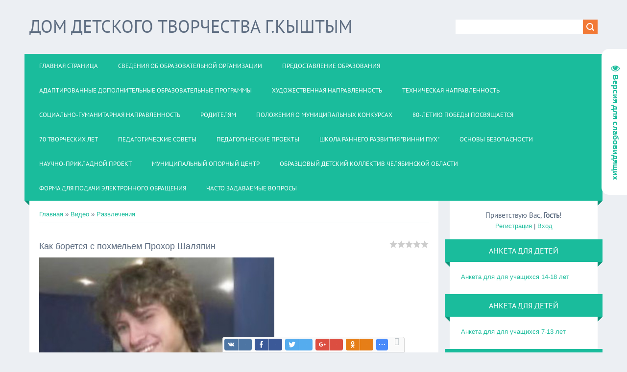

--- FILE ---
content_type: text/html; charset=UTF-8
request_url: http://ddt.kyshtym.org/video/vip/6711/razvlechenija/kak_boretsja_s_pokhmelem_prokhor_shaljapin
body_size: 18226
content:
<!DOCTYPE html>
<html>
<head>
<meta charset="utf-8">
<title>Как борется с похмельем Прохор Шаляпин - Развлечения - Видео - ДОМ ДЕТСКОГО ТВОРЧЕСТВА</title>
<meta name="viewport" content="width=device-width, initial-scale=1.0" />
<link rel="stylesheet" href="/.s/src/css/1322.css" type="text/css" media="all" />


<script type="text/javascript">
var navTitle = 'Navigation';
</script>

	<link rel="stylesheet" href="/.s/src/base.min.css" />
	<link rel="stylesheet" href="/.s/src/layer7.min.css" />

	<script src="/.s/src/jquery-1.12.4.min.js"></script>
	
	<script src="/.s/src/uwnd.min.js"></script>
	<script src="//s725.ucoz.net/cgi/uutils.fcg?a=uSD&ca=2&ug=999&isp=1&r=0.191461808955722"></script>
	<link rel="stylesheet" href="/.s/src/ulightbox/ulightbox.min.css" />
	<link rel="stylesheet" href="/.s/src/social.css" />
	<link rel="stylesheet" href="/.s/src/video.css" />
	<script src="/.s/src/ulightbox/ulightbox.min.js"></script>
	<script src="/.s/src/video_gfunc.js"></script>
	<script src="/.s/src/visually_impaired.min.js"></script>
	<script>
/* --- UCOZ-JS-DATA --- */
window.uCoz = {"module":"video","language":"ru","layerType":7,"uLightboxType":1,"ssid":"760301715172325246546","sign":{"7251":"Запрошенный контент не может быть загружен. Пожалуйста, попробуйте позже.","7287":"Перейти на страницу с фотографией.","3125":"Закрыть","7254":"Изменить размер","7252":"Предыдущий","5255":"Помощник","7253":"Начать слайд-шоу","5458":"Следующий"},"site":{"host":"ddt-kyshtym.ucoz.org","domain":"ddt.kyshtym.org","id":"fddt-kyshtym"},"country":"US"};
/* --- UCOZ-JS-CODE --- */
	var uhe    = 2;
	var lng    = 'ru';
	var has    = 0;
	var imgs   = 0;
	var bg     = 0;
	var hwidth = 0;
	var bgs    = [1, 2 ];
	var fonts  = [18];
	var eyeSVG = '<?xml version="1.0" encoding="utf-8"?><svg width="18" height="18" viewBox="0 0 1750 1750" xmlns="http://www.w3.org/2000/svg"><path fill="#1abc9c" d="M1664 960q-152-236-381-353 61 104 61 225 0 185-131.5 316.5t-316.5 131.5-316.5-131.5-131.5-316.5q0-121 61-225-229 117-381 353 133 205 333.5 326.5t434.5 121.5 434.5-121.5 333.5-326.5zm-720-384q0-20-14-34t-34-14q-125 0-214.5 89.5t-89.5 214.5q0 20 14 34t34 14 34-14 14-34q0-86 61-147t147-61q20 0 34-14t14-34zm848 384q0 34-20 69-140 230-376.5 368.5t-499.5 138.5-499.5-139-376.5-368q-20-35-20-69t20-69q140-229 376.5-368t499.5-139 499.5 139 376.5 368q20 35 20 69z"/></svg>';
	jQuery(function ($) {
		document.body.insertAdjacentHTML('afterBegin', '<a id="uhvb" class="in-body right-top " style="background-color:#ffffff; color:#1abc9c; " href="javascript:;" onclick="uvcl();" itemprop="copy">'+eyeSVG+' <b>Версия для слабовидящих</b></a>');
		uhpv(has);
	});
	

		function eRateEntry(select, id, a = 65, mod = 'video', mark = +select.value, path = '', ajax, soc) {
			if (mod == 'shop') { path = `/${ id }/edit`; ajax = 2; }
			( !!select ? confirm(select.selectedOptions[0].textContent.trim() + '?') : true )
			&& _uPostForm('', { type:'POST', url:'/' + mod + path, data:{ a, id, mark, mod, ajax, ...soc } });
		}

		function updateRateControls(id, newRate) {
			let entryItem = self['entryID' + id] || self['comEnt' + id];
			let rateWrapper = entryItem.querySelector('.u-rate-wrapper');
			if (rateWrapper && newRate) rateWrapper.innerHTML = newRate;
			if (entryItem) entryItem.querySelectorAll('.u-rate-btn').forEach(btn => btn.remove())
		}

		var usrarids = {};
		function ustarrating(id, mark, o_type = 'vi') {
			if (!usrarids[id] && mark) {
				usrarids[id] = 1;
				$('.u-star-li-' + id).hide();
				_uPostForm('', { type:'POST', url:'/video/', data:{ a:65, id, mark, o_type } });
			}
		}
 function uSocialLogin(t) {
			var params = {"ok":{"height":390,"width":710},"yandex":{"height":515,"width":870},"vkontakte":{"height":400,"width":790}};
			var ref = escape(location.protocol + '//' + ('ddt.kyshtym.org' || location.hostname) + location.pathname + ((location.hash ? ( location.search ? location.search + '&' : '?' ) + 'rnd=' + Date.now() + location.hash : ( location.search || '' ))));
			window.open('/'+t+'?ref='+ref,'conwin','width='+params[t].width+',height='+params[t].height+',status=1,resizable=1,left='+parseInt((screen.availWidth/2)-(params[t].width/2))+',top='+parseInt((screen.availHeight/2)-(params[t].height/2)-20)+'screenX='+parseInt((screen.availWidth/2)-(params[t].width/2))+',screenY='+parseInt((screen.availHeight/2)-(params[t].height/2)-20));
			return false;
		}
		function TelegramAuth(user){
			user['a'] = 9; user['m'] = 'telegram';
			_uPostForm('', {type: 'POST', url: '/index/sub', data: user});
		}
$(function() {
		$('#fCode').on('keyup', function(event) {
			try {checkSecure(); } catch(e) {}
		});
	});
	
function loginPopupForm(params = {}) { new _uWnd('LF', ' ', -250, -100, { closeonesc:1, resize:1 }, { url:'/index/40' + (params.urlParams ? '?'+params.urlParams : '') }) }
/* --- UCOZ-JS-END --- */
</script>

	<style>.UhideBlock{display:none; }</style>
	<script type="text/javascript">new Image().src = "//counter.yadro.ru/hit;noadsru?r"+escape(document.referrer)+(screen&&";s"+screen.width+"*"+screen.height+"*"+(screen.colorDepth||screen.pixelDepth))+";u"+escape(document.URL)+";"+Date.now();</script>
</head>

<body>
<div id="utbr8214" rel="s725"></div>
<!--U1AHEADER1Z--><header>

 <div class="wrapper">
 <div id="header">
 <div class="head-l">
 <div id="site-logo"><span class="site-l"><span class="site-n"><a href="http://ddt.kyshtym.org/" title="Home"><!-- <logo> -->Дом детского творчества г.Кыштым<!-- </logo> --></a></span></span></div>
 </div>
 <div class="head-r">
 <div id="sch-box"><div class="search-box">
		<div class="searchForm">
			<form onsubmit="this.sfSbm.disabled=true" method="get" style="margin:0" action="/search/">
				<div align="center" class="schQuery">
					<input type="text" name="q" maxlength="30" size="20" class="queryField" />
				</div>
				<div align="center" class="schBtn">
					<input type="submit" class="searchSbmFl" name="sfSbm" value="Найти" />
				</div>
				<input type="hidden" name="t" value="0">
			</form>
		</div></div></div>
 </div>
 <div class="clr"></div>
 <nav>
 <div id="catmenu">
 <!-- <sblock_nmenu> -->
<!-- <bc> --><div id="uNMenuDiv1" class="uMenuV"><ul class="uMenuRoot">
<li><a  href="/" ><span>Главная страница</span></a></li>
<li class="uWithSubmenu"><a  href="http://ddt-kyshtym.ucoz.org/index/svedenija_ob_obrazovatelnoj_organizacii/0-4" ><span>Сведения об образовательной организации</span></a><ul>
<li><a  href="http://ddt-kyshtym.ucoz.org/index/osnovnye_svedenija/0-9" ><span>Основные сведения</span></a></li>
<li><a  href="http://ddt-kyshtym.ucoz.org/index/struktura_i_organy_upravlenija_obrazovatelnoj_organizaciej/0-10" ><span>Структура и органы управления образовательной организацией</span></a></li>
<li><a  href="http://ddt-kyshtym.ucoz.org/index/dokumenty/0-20" ><span>Документы</span></a></li>
<li><a  href="http://ddt-kyshtym.ucoz.org/index/obrazovanie/0-18" ><span>Образование</span></a></li>
<li><a  href="http://ddt-kyshtym.ucoz.org/index/obrazovatelnye_standarty/0-24" ><span>Образовательные стандарты и требования</span></a></li>
<li><a  href="/index/rukovodstvo/0-106" ><span>Руководство</span></a></li>
<li><a  href="http://ddt-kyshtym.ucoz.org/index/rukovodstvo_pedagogicheskij_nauchno_pedagogicheskij_sostav/0-27" ><span>Педагогический состав</span></a></li>
<li><a  href="http://ddt-kyshtym.ucoz.org/index/materialno_tekhnicheskoe_obespechenie_i_osnashhennost_obrazovatelnogo_processa/0-28" ><span>Материально-техническое обеспечение и оснащенность образовательного процесса. Доступная среда</span></a></li>
<li><a  href="http://ddt-kyshtym.ucoz.org/index/platnye_obrazovatelnye_uslugi/0-30" ><span>Платные образовательные услуги</span></a></li>
<li><a  href="http://ddt-kyshtym.ucoz.org/index/finansovo_khozjajstvennaja_dejatelnost/0-31" ><span>Финансово-хозяйственная деятельность</span></a></li>
<li><a  href="http://ddt-kyshtym.ucoz.org/index/vakantnye_mesta_dlja_priema_perevoda/0-32" ><span>Вакантные места для приема (перевода) обучающихся</span></a></li>
<li><a  href="http://ddt-kyshtym.ucoz.org/index/stipendii_i_inye_vidy_materialnoj_podderzhki/0-29" ><span>Стипендии и меры поддержки обучающихся</span></a></li>
<li><a  href="/index/mezhdunarodnoe_sotrudnichestvo/0-87" ><span>Международное сотрудничество</span></a></li>
<li><a  href="/index/organizacija_pitanija_v_obrazovatelnoj_organizacii/0-97" ><span>Организация питания в образовательной организации</span></a></li></ul></li>
<li><a  href="http://ddt-kyshtym.ucoz.org/index/predostavlenie_informacii/0-33" ><span>Предоставление образования</span></a></li>
<li><a  href="/index/adaptirovannye_dopolnitelnye_obrazovatelnye_programmy/0-81" ><span>Адаптированные дополнительные образовательные программы</span></a></li>
<li class="uWithSubmenu"><a  href="http://ddt-kyshtym.ucoz.org/index/khudozhestvenno_ehsteticheskoe_napravlenie_dejatelnosti/0-37" ><span>Художественная направленность</span></a><ul>
<li><a  href="http://ddt-kyshtym.ucoz.org/index/kollektiv_khudozhestvennogo_slova_quot_okno_quot/0-34" ><span>Коллектив художественного слова "Окно"</span></a></li>
<li><a  href="http://ddt-kyshtym.ucoz.org/index/teatralnyj_kollektiv_quot_vdokhnovenie_quot/0-40" ><span>Театральный коллектив "Вдохновение"</span></a></li>
<li><a  href="/index/kollektiv_teatralnoj_i_ehstradnoj_dejatelnosti_vitamin/0-98" ><span>Коллектив театральной и эстрадной деятельности «Витамин»</span></a></li>
<li><a  href="http://ddt-kyshtym.ucoz.org/index/vokalnyj_kollektiv_quot_sozvezdie_quot/0-41" ><span>Вокальный коллектив "Созвездие"</span></a></li>
<li><a  href="http://ddt-kyshtym.ucoz.org/index/dizajn_tekstilnoj_igrushki/0-43" ><span>Дизайн текстильной игрушки</span></a></li>
<li><a  href="http://ddt-kyshtym.ucoz.org/index/volshebnyj_mir_uzorov/0-46" ><span>Волшебный мир узоров</span></a></li>
<li><a  href="/index/detskoe_tvorcheskoe_obedinenie_quot_vatnykh_del_mastera_quot/0-100" ><span>Детское творческое объединение "Ватных дел мастера"</span></a></li>
<li><a  href="http://ddt-kyshtym.ucoz.org/index/vokalnyj_kollektiv_quot_serebrjannyj_kolokolchik_quot/0-49" ><span>Вокальный коллектив "Серебряный колокольчик"</span></a></li>
<li><a  href="http://ddt-kyshtym.ucoz.org/index/kollektiv_narodnoj_pesni_quot_rosinka_quot/0-53" ><span>Коллектив народной песни "Росинка"</span></a></li>
<li><a  href="http://ddt-kyshtym.ucoz.org/index/kollektiv_vostochnogo_tanca_quot_navehra_quot/0-54" ><span>Коллектив восточного танца "Сияние"</span></a></li>
<li><a  href="/index/ja_khudozhnik/0-103" ><span>Я - художник</span></a></li></ul></li>
<li class="uWithSubmenu"><a  href="http://ddt-kyshtym.ucoz.org/index/tekhnicheskoe_napravlenie_dejatelnosti/0-38" ><span>Техническая направленность</span></a><ul>
<li><a  href="http://ddt-kyshtym.ucoz.org/index/obedinenie_quot_kompjuterija_quot/0-55" ><span>Объединение "КомпьютериЯ"</span></a></li>
<li><a  href="http://ddt-kyshtym.ucoz.org/index/kollektiv_legokostruirovanija_quot_planeta_kreator_quot/0-80" ><span>Коллектив  легокоструирования "Планета Креатор"</span></a></li>
<li><a  href="http://ddt-kyshtym.ucoz.org/index/konstruirovanie_i_modelirovanie_odezhdy/0-35" ><span>Конструирование и моделирование одежды</span></a></li></ul></li>
<li class="uWithSubmenu"><a  href="http://ddt-kyshtym.ucoz.org/index/socialno_pedagogicheskoe_napravlenie/0-56" ><span>Социально-гуманитарная направленность</span></a><ul>
<li><a  href="http://ddt-kyshtym.ucoz.org/index/volshebnyj_pesok/0-60" ><span>Волшебный песок</span></a></li>
<li><a  href="http://ddt-kyshtym.ucoz.org/index/tin_gazeta/0-62" ><span>ТиН-газета</span></a></li>
<li><a  href="/index/uluchshenie_navykov_chtenija/0-101" ><span>Улучшение навыков чтения</span></a></li>
<li><a  href="/index/uchus_s_udovolstviem/0-102" ><span>Учусь с удовольствием</span></a></li></ul></li>
<li><a  href="http://ddt-kyshtym.ucoz.org/index/roditeljam/0-63" ><span>Родителям</span></a></li>
<li><a  href="http://ddt-kyshtym.ucoz.org/index/polozhenija_o_konkursakh/0-65" ><span>Положения о муниципальных конкурсах</span></a></li>
<li class="uWithSubmenu"><a  href="http://ddt-kyshtym.ucoz.org/index/70_letiju_pobedy_posvjashhaetsja/0-66" ><span>80-летию Победы посвящается</span></a><ul>
<li><a  href="/index/v_oznamenovanie_80_letija_pobedy/0-108" ><span>В ознаменование 80-летия Победы</span></a></li>
<li><a  href="/index/khronologija_velikoj_otechestvennoj_vojny/0-109" ><span>Хронология Великой Отечественной войны</span></a></li>
<li><a  href="/index/malenkie_geroi_bolshoj_vojny/0-110" ><span>Маленькие герои большой войны</span></a></li>
<li><a  href="/index/marshaly_pobedy/0-112" ><span>Маршалы Победы</span></a></li>
<li><a  href="http://ddt-kyshtym.ucoz.org/index/ikh_pobeda_tvoja_svoboda/0-71" ><span>Их Победа - Твоя свобода</span></a></li></ul></li>
<li><a  href="http://ddt-kyshtym.ucoz.org/index/70_tvorcheskikh_let/0-73" ><span>70 творческих лет</span></a></li>
<li><a  href="http://ddt-kyshtym.ucoz.org/index/pedagogicheskie_sovety/0-77" ><span>Педагогические советы</span></a></li>
<li><a  href="/index/pedagogicheskie_proekty/0-82" ><span>Педагогические проекты</span></a></li>
<li><a  href="/index/shkola_rannego_razvitija_vinni_pukh/0-83" ><span>Школа раннего развития "Винни Пух"</span></a></li>
<li><a  href="/index/osnovy_bezopasnosti/0-84" ><span>Основы безопасности</span></a></li>
<li><a  href="/index/nauchno_prikladnoj_proekt/0-88" ><span>Научно-прикладной проект</span></a></li>
<li class="uWithSubmenu"><a  href="/index/municipalnyj_opornyj_centr/0-89" ><span>Муниципальный опорный центр</span></a><ul>
<li class="uWithSubmenu"><a  href="/index/o_centre/0-90" ><span>О центре</span></a><ul>
<li><a  href="/index/novosti/0-94" ><span>Новости</span></a></li>
<li><a  href="/index/normativnaja_baza/0-95" ><span>Нормативная база</span></a></li>
<li><a  href="/index/dejatelnost/0-115" ><span>Деятельность</span></a></li>
<li><a  href="/index/kontakty/0-96" ><span>Контакты</span></a></li></ul></li>
<li class="uWithSubmenu"><a  href="/index/roditeljam/0-91" ><span>Родителям</span></a><ul>
<li><a  href="/index/sertifikat/0-113" ><span>Сертификат</span></a></li>
<li><a  href="/index/zapis_na_dop/0-114" ><span>Запись на ДОП</span></a></li></ul></li>
<li><a  href="/index/pedagogam/0-92" ><span>Педагогам</span></a></li>
<li><a  href="/index/navigator/0-93" ><span>Навигатор</span></a></li></ul></li>
<li><a  href="/index/obrazcovyj_detskij_kollektiv_cheljabinskoj_oblasti/0-107" ><span>Образцовый детский коллектив Челябинской области</span></a></li>
<li><a  href="/index/0-3" ><span>Форма для подачи электронного обращения</span></a></li>
<li><a  href="/index/chasto_zadavaemye_voprosy/0-111" ><span>Часто задаваемые вопросы</span></a></li></ul></div><!-- </bc> -->
<!-- </sblock_nmenu> -->
 <div class="clr"></div> 
 </div>
 </nav>
 <div class="clr"></div>
 </div>
 </div>
</header><!--/U1AHEADER1Z-->
<div class="wrapper">
  <!-- <global_promo> -->
  
  <!-- </global_promo> -->
  <div id="casing">
  
  <!-- <middle> -->
      <div id="content" >
	           <section><!-- <body> -->
<script>
//['original_img_url','org_width','org_height','resized_img_url','res_width','res_height']
var allEntImgs6711=[['//s725.ucoz.net/video/67/25161541.jpg','639','360','//s725.ucoz.net/video/67/25161541.jpg','200','112']];
</script>

	<script>
		function _bldCont(indx) {
			var bck=indx-1;var nxt=indx+1;
			if (bck<0){bck = allEntImgs6711.length-1;}
			if (nxt>=allEntImgs6711.length){nxt=0;}
			var imgs='';
			for (var i=0;i<allEntImgs6711.length;i++) {
				var img=i+1;
				if (allEntImgs6711[i][0].length<1){continue;}
				if (i == indx) {
					imgs += '<b class="pgSwchA">'+img+'</b> ';
				} else {
					imgs += '<a class="pgSwch" href="javascript:;" rel="nofollow" onclick="_bldCont('+i+');return false;">'+img+'</a> ';
				}
			}
			if (allEntImgs6711.length>1){imgs = '<a class="pgSwch" href="javascript:;" rel="nofollow" onclick="_bldCont('+bck+');return false;">&laquo; Back</a> '+imgs+'<a class="pgSwch" href="javascript:;" rel="nofollow" onclick="_bldCont('+nxt+');return false;">Next &raquo;</a> ';}
			var hght = parseInt(allEntImgs6711[indx][2]);
			_picsCont = '<div id="_prCont" style="position:relative;width:' + allEntImgs6711[indx][1] + 'px;height:' + hght.toString() + 'px;"><img alt="" border="0" width="' + allEntImgs6711[indx][1] + '" height="' + allEntImgs6711[indx][2] + '" src="' + allEntImgs6711[indx][0] + '"/><div align="center" style="padding:8px 0 5px 0;">'+imgs+'</div></div>';
			new _uWnd('wnd_prv',"Скриншоты",10,10,{popup:1,waitimages:300000,autosizewidth:1,hideonresize:1,autosize:1,fadetype:1,align:'center',min:0,max:0,resize:1},_picsCont);
		}
	</script>
<table border="0" cellpadding="0" cellspacing="0" width="100%">
<tr>
<td width="80%">
<a href="http://ddt.kyshtym.org/"><!--<s5176>-->Главная<!--</s>--></a> &raquo; <a href="/video/"><!--<s5486>-->Видео<!--</s>--></a>&nbsp;&raquo;&nbsp;<a href="/video/vic/razvlechenija">Развлечения</a></td>
<td align="right" style="white-space: nowrap;"></td>
</tr>
</table>
<hr />

<div class="v-entry-page">
<div class="vep-rating"><style>
		.u-star-ratingrateItem6711 {list-style:none;margin:0px;padding:0px;width:80px;height:16px;position:relative;background: url("/.s/t/1322/rating.png") top left repeat-x;}
		.u-star-ratingrateItem6711 li{padding:0px;margin:0px;float:left;}
		.u-star-ratingrateItem6711 li a{display:block;width:16px;height:16px;line-height:16px;text-decoration:none;text-indent:-9000px;z-index:20;position:absolute;padding: 0px;overflow:hidden;}
		.u-star-ratingrateItem6711 li a:hover{background: url("/.s/t/1322/rating.png") left center;z-index:2;left:0px;border:none;}
		.u-star-ratingrateItem6711 a.u-one-star{left:0px;}
		.u-star-ratingrateItem6711 a.u-one-star:hover{width:16px;}
		.u-star-ratingrateItem6711 a.u-two-stars{left:16px;}
		.u-star-ratingrateItem6711 a.u-two-stars:hover{width:32px;}
		.u-star-ratingrateItem6711 a.u-three-stars{left:32px;}
		.u-star-ratingrateItem6711 a.u-three-stars:hover{width:48px;}
		.u-star-ratingrateItem6711 a.u-four-stars{left:48px;}
		.u-star-ratingrateItem6711 a.u-four-stars:hover{width:64px;}
		.u-star-ratingrateItem6711 a.u-five-stars{left:64px;}
		.u-star-ratingrateItem6711 a.u-five-stars:hover{width:80px;}
		.u-star-ratingrateItem6711 li.u-current-rating{top:0 !important; left:0 !important;margin:0 !important;padding:0 !important;outline:none;background: url("/.s/t/1322/rating.png") left bottom;position: absolute;height:16px !important;line-height:16px !important;display:block;text-indent:-9000px;z-index:1;}
		</style>
	<ul id="uStarRating6711" class="u-star-ratingrateItem6711" title="">
	<li class="u-current-rating" id="uCurStarRating6711" style="width:0%;"></li></ul></div>
<h1 class="vep-title">Как борется с похмельем Прохор Шаляпин</h1>
<div class="vep-video-block">
<script>var vicode = '<iframe title=\"uCoz Video video player\" width=\"640\" height=\"360\" src=\"//pub.tvigle.ru/frame/p.htm?prt=810c5bb6f45d7e497f192f6b53fe5151&id=7239&srv=pub.tvigle.ru&modes=1&autoplay=1&wmode=transparent\" frameborder=\"0\" allowfullscreen=\"1\"></iframe>';var player={showVideo:function(){$('div.vep-video-block').html(vicode);}}</script>
<a href="javascript:void(0)" onclick="player.showVideo()" class="vep-playvideo">
<img src="//s725.ucoz.net/video/67/25161541.jpg" alt="" width="480" />
<span class="vep-playbutton"></span>
<span class="vep-length">00:00:17</span>
</a>
<div id="videocontent" class="vep-videocontent" style="display:none;"></div>
</div>
<div class="vep-details">
<span class="vep-views"><!--<s5389>-->Просмотры<!--</s>-->: 0</span>

<span class="vep-channel"><a href="/video/chp/126/razvlechenija">«С Новым годом» от звезды</a>&nbsp;</span>
</div>
<div class="vep-separator"></div>
<div class="vep-descr-block">
<span class="vep-descr"><!--<s6425>-->Описание материала<!--</s>-->:</span>
<p>Прохор Шаляпин предлагает лечить похмелье дедовским способом.</p>
</div>
<div class="vep-separator"></div>

<div class="vep-screenshots">
<script type="text/javascript">
if (typeof(allEntImgs6711)!='undefined'){
var ar=Math.floor(Math.random()*allEntImgs6711.length);
document.write('<img alt="" title="Изображения" src="'+allEntImgs6711[ar][3]+'" width="'+allEntImgs6711[ar][4]+'" border="0" onclick="_bldCont1(6711,ar);" style="cursor:pointer;">');
}
</script>
</div>



<div class="vep-lang"><!--<s3857>-->Язык<!--</s>-->: Русский</div>
<div class="vep-duration"><!--<s6430>-->Длительность материала<!--</s>-->: 00:00:17</div>



 





<div class="vep-comments">

<div class="vep-separator"></div>

<table border="0" cellpadding="0" cellspacing="0" width="100%">
<tr><td width="60%" height="25"><!--<s5183>-->Всего комментариев<!--</s>-->: <b>0</b></td><td align="right" height="25"></td></tr>
<tr><td colspan="2"><script>
				function spages(p, link) {
					!!link && location.assign(atob(link));
				}
			</script>
			<div id="comments"></div>
			<div id="newEntryT"></div>
			<div id="allEntries"></div>
			<div id="newEntryB"></div><script>
			
		Object.assign(uCoz.spam ??= {}, {
			config : {
				scopeID  : 0,
				idPrefix : 'comEnt',
			},
			sign : {
				spam            : 'Спам',
				notSpam         : 'Не спам',
				hidden          : 'Спам-сообщение скрыто.',
				shown           : 'Спам-сообщение показано.',
				show            : 'Показать',
				hide            : 'Скрыть',
				admSpam         : 'Разрешить жалобы',
				admSpamTitle    : 'Разрешить пользователям сайта помечать это сообщение как спам',
				admNotSpam      : 'Это не спам',
				admNotSpamTitle : 'Пометить как не-спам, запретить пользователям жаловаться на это сообщение',
			},
		})
		
		uCoz.spam.moderPanelNotSpamClick = function(elem) {
			var waitImg = $('<img align="absmiddle" src="/.s/img/fr/EmnAjax.gif">');
			var elem = $(elem);
			elem.find('img').hide();
			elem.append(waitImg);
			var messageID = elem.attr('data-message-id');
			var notSpam   = elem.attr('data-not-spam') ? 0 : 1; // invert - 'data-not-spam' should contain CURRENT 'notspam' status!

			$.post('/index/', {
				a          : 101,
				scope_id   : uCoz.spam.config.scopeID,
				message_id : messageID,
				not_spam   : notSpam
			}).then(function(response) {
				waitImg.remove();
				elem.find('img').show();
				if (response.error) {
					alert(response.error);
					return;
				}
				if (response.status == 'admin_message_not_spam') {
					elem.attr('data-not-spam', true).find('img').attr('src', '/.s/img/spamfilter/notspam-active.gif');
					$('#del-as-spam-' + messageID).hide();
				} else {
					elem.removeAttr('data-not-spam').find('img').attr('src', '/.s/img/spamfilter/notspam.gif');
					$('#del-as-spam-' + messageID).show();
				}
				//console.log(response);
			});

			return false;
		};

		uCoz.spam.report = function(scopeID, messageID, notSpam, callback, context) {
			return $.post('/index/', {
				a: 101,
				scope_id   : scopeID,
				message_id : messageID,
				not_spam   : notSpam
			}).then(function(response) {
				if (callback) {
					callback.call(context || window, response, context);
				} else {
					window.console && console.log && console.log('uCoz.spam.report: message #' + messageID, response);
				}
			});
		};

		uCoz.spam.reportDOM = function(event) {
			if (event.preventDefault ) event.preventDefault();
			var elem      = $(this);
			if (elem.hasClass('spam-report-working') ) return false;
			var scopeID   = uCoz.spam.config.scopeID;
			var messageID = elem.attr('data-message-id');
			var notSpam   = elem.attr('data-not-spam');
			var target    = elem.parents('.report-spam-target').eq(0);
			var height    = target.outerHeight(true);
			var margin    = target.css('margin-left');
			elem.html('<img src="/.s/img/wd/1/ajaxs.gif">').addClass('report-spam-working');

			uCoz.spam.report(scopeID, messageID, notSpam, function(response, context) {
				context.elem.text('').removeClass('report-spam-working');
				window.console && console.log && console.log(response); // DEBUG
				response.warning && window.console && console.warn && console.warn( 'uCoz.spam.report: warning: ' + response.warning, response );
				if (response.warning && !response.status) {
					// non-critical warnings, may occur if user reloads cached page:
					if (response.warning == 'already_reported' ) response.status = 'message_spam';
					if (response.warning == 'not_reported'     ) response.status = 'message_not_spam';
				}
				if (response.error) {
					context.target.html('<div style="height: ' + context.height + 'px; line-height: ' + context.height + 'px; color: red; font-weight: bold; text-align: center;">' + response.error + '</div>');
				} else if (response.status) {
					if (response.status == 'message_spam') {
						context.elem.text(uCoz.spam.sign.notSpam).attr('data-not-spam', '1');
						var toggle = $('#report-spam-toggle-wrapper-' + response.message_id);
						if (toggle.length) {
							toggle.find('.report-spam-toggle-text').text(uCoz.spam.sign.hidden);
							toggle.find('.report-spam-toggle-button').text(uCoz.spam.sign.show);
						} else {
							toggle = $('<div id="report-spam-toggle-wrapper-' + response.message_id + '" class="report-spam-toggle-wrapper" style="' + (context.margin ? 'margin-left: ' + context.margin : '') + '"><span class="report-spam-toggle-text">' + uCoz.spam.sign.hidden + '</span> <a class="report-spam-toggle-button" data-target="#' + uCoz.spam.config.idPrefix + response.message_id + '" href="javascript:;">' + uCoz.spam.sign.show + '</a></div>').hide().insertBefore(context.target);
							uCoz.spam.handleDOM(toggle);
						}
						context.target.addClass('report-spam-hidden').fadeOut('fast', function() {
							toggle.fadeIn('fast');
						});
					} else if (response.status == 'message_not_spam') {
						context.elem.text(uCoz.spam.sign.spam).attr('data-not-spam', '0');
						$('#report-spam-toggle-wrapper-' + response.message_id).fadeOut('fast');
						$('#' + uCoz.spam.config.idPrefix + response.message_id).removeClass('report-spam-hidden').show();
					} else if (response.status == 'admin_message_not_spam') {
						elem.text(uCoz.spam.sign.admSpam).attr('title', uCoz.spam.sign.admSpamTitle).attr('data-not-spam', '0');
					} else if (response.status == 'admin_message_spam') {
						elem.text(uCoz.spam.sign.admNotSpam).attr('title', uCoz.spam.sign.admNotSpamTitle).attr('data-not-spam', '1');
					} else {
						alert('uCoz.spam.report: unknown status: ' + response.status);
					}
				} else {
					context.target.remove(); // no status returned by the server - remove message (from DOM).
				}
			}, { elem: elem, target: target, height: height, margin: margin });

			return false;
		};

		uCoz.spam.handleDOM = function(within) {
			within = $(within || 'body');
			within.find('.report-spam-wrap').each(function() {
				var elem = $(this);
				elem.parent().prepend(elem);
			});
			within.find('.report-spam-toggle-button').not('.report-spam-handled').click(function(event) {
				if (event.preventDefault ) event.preventDefault();
				var elem    = $(this);
				var wrapper = elem.parents('.report-spam-toggle-wrapper');
				var text    = wrapper.find('.report-spam-toggle-text');
				var target  = elem.attr('data-target');
				target      = $(target);
				target.slideToggle('fast', function() {
					if (target.is(':visible')) {
						wrapper.addClass('report-spam-toggle-shown');
						text.text(uCoz.spam.sign.shown);
						elem.text(uCoz.spam.sign.hide);
					} else {
						wrapper.removeClass('report-spam-toggle-shown');
						text.text(uCoz.spam.sign.hidden);
						elem.text(uCoz.spam.sign.show);
					}
				});
				return false;
			}).addClass('report-spam-handled');
			within.find('.report-spam-remove').not('.report-spam-handled').click(function(event) {
				if (event.preventDefault ) event.preventDefault();
				var messageID = $(this).attr('data-message-id');
				del_item(messageID, 1);
				return false;
			}).addClass('report-spam-handled');
			within.find('.report-spam-btn').not('.report-spam-handled').click(uCoz.spam.reportDOM).addClass('report-spam-handled');
			window.console && console.log && console.log('uCoz.spam.handleDOM: done.');
			try { if (uCoz.manageCommentControls) { uCoz.manageCommentControls() } } catch(e) { window.console && console.log && console.log('manageCommentControls: fail.'); }

			return this;
		};
	
			uCoz.spam.handleDOM();
		</script></td></tr>
<tr><td colspan="2" align="center"></td></tr>
<tr><td colspan="2" height="10"></td></tr>
</table>


<div id="postFormContent" class="">
		<form method="post" name="addform" id="acform" action="/index/" onsubmit="return addcom(this)" class="video-com-add" data-submitter="addcom"><script>
		function _dS(a){var b=a.split(''),c=b.pop();return b.map(function(d){var e=d.charCodeAt(0)-c;return String.fromCharCode(32>e?127-(32-e):e)}).join('')}
		var _y8M = _dS('Dqvx}|(|"xmE*pqllmv*(viumE*{w{*(~it}mE*9:?9::>?;=*(7F8');
		function addcom( form, data = {} ) {
			if (document.getElementById('addcBut')) {
				document.getElementById('addcBut').disabled = true;
			} else {
				try { document.addform.submit.disabled = true; } catch(e) {}
			}

			if (document.getElementById('eMessage')) {
				document.getElementById('eMessage').innerHTML = '<span style="color:#999"><img src="/.s/img/ma/m/i2.gif" border="0" align="absmiddle" width="13" height="13"> Идёт передача данных...</span>';
			}

			_uPostForm(form, { type:'POST', url:'/index/', data })
			return false
		}
document.write(_y8M);</script>

<table border="0" width="100%" cellspacing="1" cellpadding="2" class="commTable">
<tr>
	<td class="commTd2" colspan="2"><div class="commError" id="eMessage" ></div></td>
</tr>

<tr>
	<td width="15%" class="commTd1" nowrap>Имя *:</td>
	<td class="commTd2"><input class="commFl" type="text" name="name" value="" size="30" maxlength="60"></td>
</tr>
<tr>
	<td class="commTd1">Email *:</td>
	<td class="commTd2"><input class="commFl" type="text" name="email" value="" size="30" maxlength="60"></td>
</tr>

<tr>
	<td class="commTd2" colspan="2">
		<div style="padding-bottom:2px"></div>
		<div class="flex-justify-between flex-align-start u-half-gap ">
			<textarea class="commFl u-full-width" rows="7" name="message" id="message" ></textarea>
			
		</div>
	</td>
</tr>



<tr>
	<td class="commTd1" nowrap>Код *:</td>
	<td class="commTd2"><!-- <old_captcha_block_html> -->
		<label class="captcha-block" for="fCode">
			<input id="fCode" class="captcha-answer uf-text uf-captcha" name="code" type="text" placeholder="Ответ" maxlength="6" >
			<!-- <captcha_renew_html> -->
			<img class="captcha-renew video-com-add" src="/.s/img/ma/refresh.gif" title="Обновить код безопасности">
			<!-- </captcha_renew_html> -->
			<input type="hidden" name="seckey" value="99884128154903866" >
			<img class="captcha-question video-com-add" src="/secure/?k=99884128154903866&m=addcom19006862&tm=1768846905" title="Обновить код безопасности" >
			<!-- <captcha_script_html> -->
			<script type="text/javascript">
				function initClick() {
					$(' .captcha-question.video-com-add,  .captcha-renew.video-com-add').on('click', function(event) {
						var PARENT = $(this).parent().parent();
						$('img[src^="/secure/"]', PARENT).prop('src', '/secure/?k=99884128154903866&m=addcom19006862&tm=' + Date.now());
						$('input[name=code]', PARENT).val('').focus();
					});
				}

				if (window.jQuery) {
					$(initClick);
				} else {
					// В новой ПУ jQuery находится в бандле, который подгружается в конце body
					// и недоступен в данный момент
					document.addEventListener('DOMContentLoaded', initClick);
				}
			</script>
			<!-- </captcha_script_html> -->
		</label>
		<!-- </old_captcha_block_html> -->
	</td>
</tr>

<tr>
	<td class="commTd2" colspan="2" align="center"><input type="submit" class="commSbmFl" id="addcBut" name="submit" value="Добавить комментарий"></td>
</tr>
</table><input type="hidden" name="vi_commID" value="video" />
					<input type="hidden" name="catPath" value="vip/6711/razvlechenija/kak_boretsja_s_pokhmelem_prokhor_shaljapin" /><input type="hidden" name="ssid" value="760301715172325246546" />
				<input type="hidden" name="a"  value="36" />
				<input type="hidden" name="m"  value="10" />
				<input type="hidden" name="id" value="6711" />
				
				<input type="hidden" name="soc_type" id="csoc_type" />
				<input type="hidden" name="data" id="cdata" />
			</form>
		</div>


</div>
</div>
<!-- </body> --></section>
	  </div>

    
      <aside>
     <div id="sidebar">
     <div class="sidebox marked">
                    <div class="inner">
                     <div class="user-box">
                      
                      <div class="user-ttl"><!--<s5212>-->Приветствую Вас<!--</s>-->, <b>Гость</b>!</div>
                      <div class="user-btns"><a title="Регистрация" href="/register"><!--<s3089>-->Регистрация<!--</s>--></a> | <a title="Вход" href="javascript:;" rel="nofollow" onclick="loginPopupForm(); return false;"><!--<s3087>-->Вход<!--</s>--></a></div>
                     </div>
                    </div>
                    <div class="clr"></div>
                    </div>
     	<!--U1CLEFTER1Z-->
<!-- <block3229> -->

<div class="sidebox"><div class="sidetitle"><span><!-- <bt> -->Анкета для детей<!-- </bt> --></span></div>
<div class="inner">
<!-- <bc> --><table border="0" cellpadding="2" cellspacing="1" width="100%" class="infTable"><tbody><tr><td width="50%" style="font:7pt"><a href="https://docs.google.com/forms/d/e/1FAIpQLSfah9zllDdSv_grFLmwodDk9S7JE3uA-M35_e-zkIw89ufDgA/viewform">Анкета для для учащихся 14-18 лет</a></td></tr><tr><td class="infTitle" colspan="2"><a href="http://ddt.kyshtym.org/news/2026-01-19-1128"></a> </td></tr></tbody></table><!-- </bc> --> 
</div>
<div class="clr"></div>
</div>

<!-- </block3229> -->

<!-- <block6854> -->

<div class="sidebox"><div class="sidetitle"><span><!-- <bt> -->Анкета для детей<!-- </bt> --></span></div>
<div class="inner">
<!-- <bc> --><table border="0" cellpadding="2" cellspacing="1" width="100%" class="infTable"><tbody><tr><td width="50%" style="font:7pt"><a href="https://docs.google.com/forms/d/e/1FAIpQLSeDG8KxWwTUAreP5yF2aXRTsfOyZVPsEP9t4AUzVwU6q7Ui8g/viewform?usp=dialog">Анкета для для учащихся 7-13 лет</a></td></tr><tr><td class="infTitle" colspan="2"><a href="http://ddt.kyshtym.org/news/2026-01-19-1128"></a> </td></tr></tbody></table><!-- </bc> --> 
</div>
<div class="clr"></div>
</div>

<!-- </block6854> -->

<!-- <block6604> -->

<div class="sidebox"><div class="sidetitle"><span><!-- <bt> -->Анкета родителям<!-- </bt> --></span></div>
<div class="inner">
<!-- <bc> --><table border="0" cellpadding="2" cellspacing="1" width="100%" class="infTable"><tbody><tr><td width="50%" style="font:7pt"><a href="https://docs.google.com/forms/d/e/1FAIpQLSdqNph4THWhF2RSwcvWADMZPuBECCPzLVp1D9wu5urdGVBJNA/viewform?usp=preview">Анкета для родителей</a></td></tr><tr><td class="infTitle" colspan="2"><a href="http://ddt.kyshtym.org/news/2026-01-19-1128"></a> </td></tr></tbody></table><!-- </bc> --> 
</div>
<div class="clr"></div>
</div>

<!-- </block6604> -->

<!-- <block8> -->

<div class="sidebox"><div class="sidetitle"><span><!-- <bt> --><!--<s5207>-->Наш опрос<!--</s>--><!-- </bt> --></span></div>
<div class="inner">
<!-- <bc> --><script>function pollnow577(){document.getElementById('PlBtn577').disabled=true;_uPostForm('pollform577',{url:'/poll/',type:'POST'});}function polll577(id,i){_uPostForm('',{url:'/poll/'+id+'-1-'+i+'-577',type:'GET'});}</script><div id="pollBlock577"><form id="pollform577" onsubmit="pollnow577();return false;"><div class="pollBlock" style="font-family:Tahoma,Arial;">
<div class="pollQue" style="font-size:12pt;padding-top:2px;text-align:left;"><b>Что вам нравится в ДДТ больше всего?</b></div>
<div class="pollAns" style="font-size:12pt;text-align:left;"><div class="answer"><input id="a5771" type="radio" name="answer" value="1" style="vertical-align:middle;" /> <label style="vertical-align:middle;display:inline;" for="a5771">Педагоги, которые с нами занимаются</label></div>
<div class="answer"><input id="a5772" type="radio" name="answer" value="2" style="vertical-align:middle;" /> <label style="vertical-align:middle;display:inline;" for="a5772">Интересные занятия и программы</label></div>
<div class="answer"><input id="a5773" type="radio" name="answer" value="3" style="vertical-align:middle;" /> <label style="vertical-align:middle;display:inline;" for="a5773">Новые знания и умения ребенка</label></div>
<div class="answer"><input id="a5774" type="radio" name="answer" value="4" style="vertical-align:middle;" /> <label style="vertical-align:middle;display:inline;" for="a5774">Личностный рост ребенка</label></div>
<div class="answer"><input id="a5775" type="radio" name="answer" value="5" style="vertical-align:middle;" /> <label style="vertical-align:middle;display:inline;" for="a5775">Яркие мероприятия в ДДТ</label></div>
<div class="answer"><input id="a5776" type="radio" name="answer" value="6" style="vertical-align:middle;" /> <label style="vertical-align:middle;display:inline;" for="a5776">Атмосфера</label></div>

					<div id="pollSbm577" class="pollButton"><input class="pollBut" id="PlBtn577" type="submit" value="Ответить" /></div>
					<input type="hidden" name="ssid" value="760301715172325246546" />
					<input type="hidden" name="id"   value="3" />
					<input type="hidden" name="a"    value="1" />
					<input type="hidden" name="ajax" value="577" /></div>
<div class="pollLnk" style="padding-top:4px;text-align:center;">[ <a style="font-size:12pt;" href="javascript:;" rel="nofollow" onclick="new _uWnd('PollR','Результаты опроса',660,200,{closeonesc:1,maxh:400},{url:'/poll/3'});return false;">Результаты</a> &middot; <a style="font-size:7pt;" href="javascript:;" rel="nofollow" onclick="new _uWnd('PollA','Архив опросов',660,250,{closeonesc:1,maxh:400,max:1,min:1},{url:'/poll/0-2'});return false;">Архив опросов</a> ]</div>
<div class="pollTot" style="padding-top:4px;font-size:7pt;text-align:center;">Всего ответов: <b>86</b></div>
</div></form></div><!-- </bc> --> 
</div>
<div class="clr"></div>
</div>

<!-- </block8> -->

<!-- <block8657> -->

<div class="sidebox"><div class="sidetitle"><span><!-- <bt> -->Платформа обратной<!-- </bt> --></span></div>
<div class="inner">
<!-- <bc> --><script src='https://pos.gosuslugi.ru/bin/script.min.js'></script> <style> #js-show-iframe-wrapper{position:relative;display:flex;align-items:center;justify-content:center;width:100%;min-width:293px;max-width:100%;background:linear-gradient(138.4deg,#38bafe 26.49%,#2d73bc 79.45%);color:#fff;cursor:pointer}#js-show-iframe-wrapper .pos-banner-fluid *{box-sizing:border-box}#js-show-iframe-wrapper .pos-banner-fluid .pos-banner-btn_2{display:block;width:240px;min-height:56px;font-size:18px;line-height:24px;cursor:pointer;background:#0d4cd3;color:#fff;border:none;border-radius:8px;outline:0}#js-show-iframe-wrapper .pos-banner-fluid .pos-banner-btn_2:hover{background:#1d5deb}#js-show-iframe-wrapper .pos-banner-fluid .pos-banner-btn_2:focus{background:#2a63ad}#js-show-iframe-wrapper .pos-banner-fluid .pos-banner-btn_2:active{background:#2a63ad}@-webkit-keyframes fadeInFromNone{0%{display:none;opacity:0}1%{display:block;opacity:0}100%{display:block;opacity:1}}@keyframes fadeInFromNone{0%{display:none;opacity:0}1%{display:block;opacity:0}100%{display:block;opacity:1}}@font-face{font-family:LatoWebLight;src:url(https://pos.gosuslugi.ru/bin/fonts/Lato/fonts/Lato-Light.woff2) format("woff2"),url(https://pos.gosuslugi.ru/bin/fonts/Lato/fonts/Lato-Light.woff) format("woff"),url(https://pos.gosuslugi.ru/bin/fonts/Lato/fonts/Lato-Light.ttf) format("truetype");font-style:normal;font-weight:400}@font-face{font-family:LatoWeb;src:url(https://pos.gosuslugi.ru/bin/fonts/Lato/fonts/Lato-Regular.woff2) format("woff2"),url(https://pos.gosuslugi.ru/bin/fonts/Lato/fonts/Lato-Regular.woff) format("woff"),url(https://pos.gosuslugi.ru/bin/fonts/Lato/fonts/Lato-Regular.ttf) format("truetype");font-style:normal;font-weight:400}@font-face{font-family:LatoWebBold;src:url(https://pos.gosuslugi.ru/bin/fonts/Lato/fonts/Lato-Bold.woff2) format("woff2"),url(https://pos.gosuslugi.ru/bin/fonts/Lato/fonts/Lato-Bold.woff) format("woff"),url(https://pos.gosuslugi.ru/bin/fonts/Lato/fonts/Lato-Bold.ttf) format("truetype");font-style:normal;font-weight:400}@font-face{font-family:RobotoWebLight;src:url(https://pos.gosuslugi.ru/bin/fonts/Roboto/Roboto-Light.woff2) format("woff2"),url(https://pos.gosuslugi.ru/bin/fonts/Roboto/Roboto-Light.woff) format("woff"),url(https://pos.gosuslugi.ru/bin/fonts/Roboto/Roboto-Light.ttf) format("truetype");font-style:normal;font-weight:400}@font-face{font-family:RobotoWebRegular;src:url(https://pos.gosuslugi.ru/bin/fonts/Roboto/Roboto-Regular.woff2) format("woff2"),url(https://pos.gosuslugi.ru/bin/fonts/Roboto/Roboto-Regular.woff) format("woff"),url(https://pos.gosuslugi.ru/bin/fonts/Roboto/Roboto-Regular.ttf) format("truetype");font-style:normal;font-weight:400}@font-face{font-family:RobotoWebBold;src:url(https://pos.gosuslugi.ru/bin/fonts/Roboto/Roboto-Bold.woff2) format("woff2"),url(https://pos.gosuslugi.ru/bin/fonts/Roboto/Roboto-Bold.woff) format("woff"),url(https://pos.gosuslugi.ru/bin/fonts/Roboto/Roboto-Bold.ttf) format("truetype");font-style:normal;font-weight:400}@font-face{font-family:ScadaWebRegular;src:url(https://pos.gosuslugi.ru/bin/fonts/Scada/Scada-Regular.woff2) format("woff2"),url(https://pos.gosuslugi.ru/bin/fonts/Scada/Scada-Regular.woff) format("woff"),url(https://pos.gosuslugi.ru/bin/fonts/Scada/Scada-Regular.ttf) format("truetype");font-style:normal;font-weight:400}@font-face{font-family:ScadaWebBold;src:url(https://pos.gosuslugi.ru/bin/fonts/Scada/Scada-Bold.woff2) format("woff2"),url(https://pos.gosuslugi.ru/bin/fonts/Scada/Scada-Bold.woff) format("woff"),url(https://pos.gosuslugi.ru/bin/fonts/Scada/Scada-Bold.ttf) format("truetype");font-style:normal;font-weight:400}@font-face{font-family:Geometria;src:url(https://pos.gosuslugi.ru/bin/fonts/Geometria/Geometria.eot);src:url(https://pos.gosuslugi.ru/bin/fonts/Geometria/Geometria.eot?#iefix) format("embedded-opentype"),url(https://pos.gosuslugi.ru/bin/fonts/Geometria/Geometria.woff) format("woff"),url(https://pos.gosuslugi.ru/bin/fonts/Geometria/Geometria.ttf) format("truetype");font-weight:400;font-style:normal}@font-face{font-family:Geometria-ExtraBold;src:url(https://pos.gosuslugi.ru/bin/fonts/Geometria/Geometria-ExtraBold.eot);src:url(https://pos.gosuslugi.ru/bin/fonts/Geometria/Geometria-ExtraBold.eot?#iefix) format("embedded-opentype"),url(https://pos.gosuslugi.ru/bin/fonts/Geometria/Geometria-ExtraBold.woff) format("woff"),url(https://pos.gosuslugi.ru/bin/fonts/Geometria/Geometria-ExtraBold.ttf) format("truetype");font-weight:800;font-style:normal} </style> <style> #js-show-iframe-wrapper{background:var(--pos-banner-fluid-18__background)}#js-show-iframe-wrapper .pos-banner-fluid .pos-banner-btn_2{width:100%;min-height:52px;background:#fff;color:#0b1f33;font-size:16px;font-family:LatoWeb,sans-serif;font-weight:400;padding:0;line-height:1.2}#js-show-iframe-wrapper .pos-banner-fluid .pos-banner-btn_2:active,#js-show-iframe-wrapper .pos-banner-fluid .pos-banner-btn_2:focus,#js-show-iframe-wrapper .pos-banner-fluid .pos-banner-btn_2:hover{background:#e4ecfd}#js-show-iframe-wrapper .bf-18{position:relative;display:grid;grid-template-columns:var(--pos-banner-fluid-18__grid-template-columns);grid-template-rows:var(--pos-banner-fluid-18__grid-template-rows);width:100%;max-width:var(--pos-banner-fluid-18__max-width);box-sizing:border-box;grid-auto-flow:row dense}#js-show-iframe-wrapper .bf-18__decor{background:var(--pos-banner-fluid-18__bg-url) var(--pos-banner-fluid-18__bg-url-position) no-repeat;background-size:cover;background-color:#f8efec;position:relative}#js-show-iframe-wrapper .bf-18__content{display:flex;flex-direction:column;padding:var(--pos-banner-fluid-18__content-padding);grid-row:var(--pos-banner-fluid-18__content-grid-row);justify-content:center}#js-show-iframe-wrapper .bf-18__text{margin:var(--pos-banner-fluid-18__text-margin);font-size:var(--pos-banner-fluid-18__text-font-size);line-height:1.4;font-family:LatoWeb,sans-serif;font-weight:700;color:#0b1f33}#js-show-iframe-wrapper .bf-18__bottom-wrap{display:flex;flex-direction:row;align-items:center}#js-show-iframe-wrapper .bf-18__logo-wrap{position:absolute;top:var(--pos-banner-fluid-18__logo-wrap-top);left:var(--pos-banner-fluid-18__logo-wrap-right);padding:var(--pos-banner-fluid-18__logo-wrap-padding);background:#fff;border-radius:0 0 8px 0}#js-show-iframe-wrapper .bf-18__logo{width:var(--pos-banner-fluid-18__logo-width);margin-left:1px}#js-show-iframe-wrapper .bf-18__slogan{font-family:LatoWeb,sans-serif;font-weight:700;font-size:var(--pos-banner-fluid-18__slogan-font-size);line-height:1.2;color:#005ca9}#js-show-iframe-wrapper .bf-18__btn-wrap{width:100%;max-width:var(--pos-banner-fluid-18__button-wrap-max-width)} </style > <div id='js-show-iframe-wrapper'>  <div class='pos-banner-fluid bf-18'>  <div class='bf-18__decor'>  <div class='bf-18__logo-wrap'>  <img  class='bf-18__logo'  src='https://pos.gosuslugi.ru/bin/banner-fluid/gosuslugi-logo-blue.svg'  alt='Госуслуги'  />  <div class='bf-18__slogan'>Решаем вместе</div >  </div >  </div >  <div class='bf-18__content'>  <div class='bf-18__text'>  Есть предложения по организации учебного процесса или знаете, как сделать школу лучше?  </div >  <div class='bf-18__bottom-wrap'>  <div class='bf-18__btn-wrap'>  <!-- pos-banner-btn_2 не удалять; другие классы не добавлять -->  <button  class='pos-banner-btn_2'  type='button'  >Написать о проблеме  </button >  </div >  </div>  </div >  </div > </div > <script> (function(){  "use strict";function ownKeys(e,t){var n=Object.keys(e);if(Object.getOwnPropertySymbols){var o=Object.getOwnPropertySymbols(e);if(t)o=o.filter(function(t){return Object.getOwnPropertyDescriptor(e,t).enumerable});n.push.apply(n,o)}return n}function _objectSpread(e){for(var t=1;t<arguments.length;t++){var n=null!=arguments[t]?arguments[t]:{};if(t%2)ownKeys(Object(n),true).forEach(function(t){_defineProperty(e,t,n[t])});else if(Object.getOwnPropertyDescriptors)Object.defineProperties(e,Object.getOwnPropertyDescriptors(n));else ownKeys(Object(n)).forEach(function(t){Object.defineProperty(e,t,Object.getOwnPropertyDescriptor(n,t))})}return e}function _defineProperty(e,t,n){if(t in e)Object.defineProperty(e,t,{value:n,enumerable:true,configurable:true,writable:true});else e[t]=n;return e}var POS_PREFIX_18="--pos-banner-fluid-18__",posOptionsInitialBanner18={background:"#50b3ff","grid-template-columns":"100%","grid-template-rows":"262px auto","max-width":"100%","text-font-size":"20px","text-margin":"0 0 24px 0","button-wrap-max-width":"100%","bg-url":"url('https://pos.gosuslugi.ru/bin/banner-fluid/18/banner-fluid-bg-18-2.svg')","bg-url-position":"right bottom","content-padding":"26px 24px 24px","content-grid-row":"0","logo-wrap-padding":"16px 12px 12px","logo-width":"65px","logo-wrap-top":"0","logo-wrap-left":"0","slogan-font-size":"12px"},setStyles=function(e,t){var n=arguments.length>2&&void 0!==arguments[2]?arguments[2]:POS_PREFIX_18;Object.keys(e).forEach(function(o){t.style.setProperty(n+o,e[o])})},removeStyles=function(e,t){var n=arguments.length>2&&void 0!==arguments[2]?arguments[2]:POS_PREFIX_18;Object.keys(e).forEach(function(e){t.style.removeProperty(n+e)})};function changePosBannerOnResize(){var e=document.documentElement,t=_objectSpread({},posOptionsInitialBanner18),n=document.getElementById("js-show-iframe-wrapper"),o=n?n.offsetWidth:document.body.offsetWidth;if(o>340)t["button-wrap-max-width"]="209px";if(o>482)t["content-padding"]="24px",t["text-font-size"]="24px";if(o>568)t["grid-template-columns"]="1fr 292px",t["grid-template-rows"]="100%",t["content-grid-row"]="1",t["content-padding"]="32px 24px",t["bg-url-position"]="calc(100% + 35px) bottom";if(o>610)t["bg-url-position"]="calc(100% + 12px) bottom";if(o>726)t["bg-url-position"]="right bottom";if(o>783)t["grid-template-columns"]="1fr 390px";if(o>820)t["grid-template-columns"]="1fr 420px",t["bg-url-position"]="right bottom";if(o>1098)t["bg-url"]="url('https://pos.gosuslugi.ru/bin/banner-fluid/18/banner-fluid-bg-18-3.svg')",t["bg-url-position"]="calc(100% + 55px) bottom",t["grid-template-columns"]="1fr 557px",t["text-font-size"]="32px",t["content-padding"]="32px 32px 32px 50px",t["logo-width"]="78px",t["slogan-font-size"]="15px",t["logo-wrap-padding"]="20px 16px 16px";if(o>1422)t["max-width"]="1422px",t["grid-template-columns"]="1fr 720px",t["content-padding"]="32px 48px 32px 160px",t.background="linear-gradient(90deg, #50b3ff 50%, #f8efec 50%)";setStyles(t,e)}changePosBannerOnResize(),window.addEventListener("resize",changePosBannerOnResize),window.onunload=function(){var e=document.documentElement,t=_objectSpread({},posOptionsInitialBanner18);window.removeEventListener("resize",changePosBannerOnResize),removeStyles(t,e)}; })() </script>  <script>Widget("https://pos.gosuslugi.ru/form", 286831)</script><!-- </bc> --> 
</div>
<div class="clr"></div>
</div>

<!-- </block8657> -->

<!-- <block10081> -->

<div class="sidebox"><div class="sidetitle"><span><!-- <bt> -->bus.gov.ru<!-- </bt> --></span></div>
<div class="inner">
<!-- <bc> --><a href="https://bus.gov.ru/" target=_blank><img src="//ddt-kyshtym.ucoz.org/banner/sajt.bmp" border="0" alt="" ></a><!-- </bc> --> 
</div>
<div class="clr"></div>
</div>

<!-- </block10081> -->

<!-- <block1693> -->

<div class="sidebox"><div class="sidetitle"><span><!-- <bt> -->Администрация КГО<!-- </bt> --></span></div>
<div class="inner">
<!-- <bc> --><a href="https://www.adminkgo.ru/kyshtym/index.php" target=_blank><img src="//ddt-kyshtym.ucoz.org/banner/banner_adminkgo.jpg" border="0" alt="" ></a><!-- </bc> --> 
</div>
<div class="clr"></div>
</div>

<!-- </block1693> -->

<!-- <block3> -->

<div class="sidebox"><div class="sidetitle"><span><!-- <bt> --><!--<s5351>-->Категории раздела<!--</s>--><!-- </bt> --></span></div>
<div class="inner">
<!-- <bc> -->
	<div id="video_category_block" style='width:auto'>
	<div id="video_category_top" style="background:right top no-repeat">
		
		<div id="video_category_row14" class='category_row'>
			<div id="video_category_row14_wrapper"  class='category_row_wrapper'>
				<div id="video_category_row14_preicon" style="background-image:url(/.s/img/vi/deficon/def_14.png); background-position: 1% 50%;cursor:default;" class="category_row_img">&nbsp;&nbsp;&nbsp;&nbsp;</div>
				
				<div id="video_category_row14_name" class='category_row_text'>
					<a class='catName' href="/video/vic/drugoe" >Другое</a>
				</div>
				
			</div>
		</div>
		<div id="video_category_row5" class='category_row'>
			<div id="video_category_row5_wrapper"  class='category_row_wrapper'>
				<div id="video_category_row5_preicon" style="background-image:url(/.s/img/vi/deficon/def_5.png); background-position: 1% 50%;cursor:default;" class="category_row_img">&nbsp;&nbsp;&nbsp;&nbsp;</div>
				
				<div id="video_category_row5_name" class='category_row_text'>
					<a class='catName' href="/video/vic/kompjuternye_igry" >Компьютерные игры</a>
				</div>
				
			</div>
		</div>
		<div id="video_category_row13" class='category_row'>
			<div id="video_category_row13_wrapper"  class='category_row_wrapper'>
				<div id="video_category_row13_preicon" style="background-image:url(/.s/img/vi/deficon/def_13.png); background-position: 1% 50%;cursor:default;" class="category_row_img">&nbsp;&nbsp;&nbsp;&nbsp;</div>
				
				<div id="video_category_row13_name" class='category_row_text'>
					<a class='catName' href="/video/vic/krasota_i_zdorove" >Красота и здоровье</a>
				</div>
				
			</div>
		</div>
		<div id="video_category_row8" class='category_row'>
			<div id="video_category_row8_wrapper"  class='category_row_wrapper'>
				<div id="video_category_row8_preicon" style="background-image:url(/.s/img/vi/deficon/def_8.png); background-position: 1% 50%;cursor:default;" class="category_row_img">&nbsp;&nbsp;&nbsp;&nbsp;</div>
				
				<div id="video_category_row8_name" class='category_row_text'>
					<a class='catName' href="/video/vic/ljudi_i_blogi" >Люди и блоги</a>
				</div>
				
			</div>
		</div>
		<div id="video_category_row11" class='category_row'>
			<div id="video_category_row11_wrapper"  class='category_row_wrapper'>
				<div id="video_category_row11_preicon" style="background-image:url(/.s/img/vi/deficon/def_11.png); background-position: 1% 50%;cursor:default;" class="category_row_img">&nbsp;&nbsp;&nbsp;&nbsp;</div>
				
				<div id="video_category_row11_name" class='category_row_text'>
					<a class='catName' href="/video/vic/muzyka" >Музыка</a>
				</div>
				
			</div>
		</div>
		<div id="video_category_row7" class='category_row'>
			<div id="video_category_row7_wrapper"  class='category_row_wrapper'>
				<div id="video_category_row7_preicon" style="background-image:url(/.s/img/vi/deficon/def_7.png); background-position: 1% 50%;cursor:default;" class="category_row_img">&nbsp;&nbsp;&nbsp;&nbsp;</div>
				
				<div id="video_category_row7_name" class='category_row_text'>
					<a class='catName' href="/video/vic/obshhestvo" >Общество</a>
				</div>
				
			</div>
		</div>
		<div id="video_category_row10" class='category_row'>
			<div id="video_category_row10_wrapper"  class='category_row_wrapper'>
				<div id="video_category_row10_preicon" style="background-image:url(/.s/img/vi/deficon/def_10.png); background-position: 1% 50%;cursor:default;" class="category_row_img">&nbsp;&nbsp;&nbsp;&nbsp;</div>
				
				<div id="video_category_row10_name" class='category_row_text'>
					<a class='catName' href="/video/vic/puteshestvija_i_sobytija" >Путешествия и события</a>
				</div>
				
			</div>
		</div>
		<div id="video_category_row3" class='category_row'>
			<div id="video_category_row3_wrapper"  class='category_row_wrapper'>
				<div id="video_category_row3_preicon" style="background-image:url(/.s/img/vi/deficon/def_3.png); background-position: 1% 50%;cursor:default;" class="category_row_img">&nbsp;&nbsp;&nbsp;&nbsp;</div>
				
				<div id="video_category_row3_name" class='category_row_text'>
					<a class='catNameActive' href="/video/vic/razvlechenija" >Развлечения</a>
				</div>
				
			</div>
		</div>
		<div id="video_category_row12" class='category_row'>
			<div id="video_category_row12_wrapper"  class='category_row_wrapper'>
				<div id="video_category_row12_preicon" style="background-image:url(/.s/img/vi/deficon/def_12.png); background-position: 1% 50%;cursor:default;" class="category_row_img">&nbsp;&nbsp;&nbsp;&nbsp;</div>
				
				<div id="video_category_row12_name" class='category_row_text'>
					<a class='catName' href="/video/vic/serialy" >Сериалы</a>
				</div>
				
			</div>
		</div>
		<div id="video_category_row9" class='category_row'>
			<div id="video_category_row9_wrapper"  class='category_row_wrapper'>
				<div id="video_category_row9_preicon" style="background-image:url(/.s/img/vi/deficon/def_9.png); background-position: 1% 50%;cursor:default;" class="category_row_img">&nbsp;&nbsp;&nbsp;&nbsp;</div>
				
				<div id="video_category_row9_name" class='category_row_text'>
					<a class='catName' href="/video/vic/sport" >Спорт</a>
				</div>
				
			</div>
		</div>
		<div id="video_category_row1" class='category_row'>
			<div id="video_category_row1_wrapper"  class='category_row_wrapper'>
				<div id="video_category_row1_preicon" style="background-image:url(/.s/img/vi/deficon/def_1.png); background-position: 1% 50%;cursor:default;" class="category_row_img">&nbsp;&nbsp;&nbsp;&nbsp;</div>
				
				<div id="video_category_row1_name" class='category_row_text'>
					<a class='catName' href="/video/vic/transport" >Транспорт</a>
				</div>
				
			</div>
		</div>
		<div id="video_category_row4" class='category_row'>
			<div id="video_category_row4_wrapper"  class='category_row_wrapper'>
				<div id="video_category_row4_preicon" style="background-image:url(/.s/img/vi/deficon/def_4.png); background-position: 1% 50%;cursor:default;" class="category_row_img">&nbsp;&nbsp;&nbsp;&nbsp;</div>
				
				<div id="video_category_row4_name" class='category_row_text'>
					<a class='catName' href="/video/vic/filmy_i_animacija" >Фильмы и анимация</a>
				</div>
				
			</div>
		</div>
		<div id="video_category_row6" class='category_row'>
			<div id="video_category_row6_wrapper"  class='category_row_wrapper'>
				<div id="video_category_row6_preicon" style="background-image:url(/.s/img/vi/deficon/def_6.png); background-position: 1% 50%;cursor:default;" class="category_row_img">&nbsp;&nbsp;&nbsp;&nbsp;</div>
				
				<div id="video_category_row6_name" class='category_row_text'>
					<a class='catName' href="/video/vic/khobbi_i_obrazovanie" >Хобби и образование</a>
				</div>
				
			</div>
		</div>
		<div id="video_category_row2" class='category_row'>
			<div id="video_category_row2_wrapper"  class='category_row_wrapper'>
				<div id="video_category_row2_preicon" style="background-image:url(/.s/img/vi/deficon/def_2.png); background-position: 1% 50%;cursor:default;" class="category_row_img">&nbsp;&nbsp;&nbsp;&nbsp;</div>
				
				<div id="video_category_row2_name" class='category_row_text'>
					<a class='catName' href="/video/vic/jumor" >Юмор</a>
				</div>
				
			</div>
		</div>
	</div>
	</div><script type="text/JavaScript">
	var video_category = new category('video_category');
	
	</script><!-- </bc> --> 
</div>
<div class="clr"></div>
</div>

<!-- </block3> -->

<!-- <block7> -->

<!-- </block7> -->

<!-- <block9> -->

<!-- </block9> -->

<!-- <block10> -->
<div class="sidebox"><div class="sidetitle"><span><!-- <bt> --><!--<s5204>-->Друзья сайта<!--</s>--><!-- </bt> --></span></div>
<div class="inner">
<!-- <bc> --><!--<s1546>--><li><a href="//blog.ucoz.ru/" target="_blank">Официальный блог</a></li>
<li><a href="//forum.ucoz.ru/" target="_blank">Сообщество uCoz</a></li>
<li><a href="//faq.ucoz.ru/" target="_blank">FAQ по системе</a></li>
<li><a href="//manual.ucoz.net/" target="_blank">Инструкции для uCoz</a></li><!--</s>--><!-- </bc> --> 
</div>
<div class="clr"></div>
</div>
<!-- </block10> -->

<!-- <block11> -->
<div class="sidebox"><div class="sidetitle"><span><!-- <bt> --><!--<s5195>-->Статистика<!--</s>--><!-- </bt> --></span></div>
<div class="inner">
<div align="center"><!-- <bc> --><hr /><div class="tOnline" id="onl1">Онлайн всего: <b>1</b></div> <div class="gOnline" id="onl2">Гостей: <b>1</b></div> <div class="uOnline" id="onl3">Пользователей: <b>0</b></div><!-- </bc> --></div> 
</div>
<div class="clr"></div>
</div>
<!-- </block11> -->
<!--/U1CLEFTER1Z-->
     </div>
     </aside>
     
  <!-- </middle> -->
  <div class="clr"></div>
  
 </div>
</div>
<!--U1BFOOTER1Z-->
<footer>
	<div id="footer">
		<div class="wrapper">
         <div class="foot-l"><!-- <copy> -->Copyright MyCorp &copy; 2026<!-- </copy> --></div>
         <div class="foot-r"><!-- "' --><span class="pbP64uE4">Бесплатный <a href="https://www.ucoz.ru/">конструктор сайтов</a> — <a href="https://www.ucoz.ru/">uCoz</a></span></div>
        <div class="clr"></div>
        </div>
	</div>
</footer>
<!--/U1BFOOTER1Z-->
<script type="text/javascript" src="/.s/t/1322/ui.js"></script>

</body>
</html>

 <!-- uSocial -->
<script async src="https://usocial.pro/usocial/usocial.js?v=6.0.0" data-script="usocial" charset="utf-8"></script>
<div class="uSocial-Share" data-pid="fbff691e491cd64fde2e8dfdfe4ca531" data-type="share" data-options="round-rect,style1,default,bottom,bg,slide-down,size24,eachCounter1,counter0" data-social="vk,fb,twi,gPlus,ok,spoiler,email" data-mobile="vi,wa,sms"></div>
<!-- /uSocial --><script>
		var uSocial = document.querySelectorAll(".uSocial-Share") || [];
			for (var i = 0; i < uSocial.length; i++) {
				if (uSocial[i].parentNode.style.display === 'none') {
					uSocial[i].parentNode.style.display = '';
				}
			}
	</script>
<!-- 0.12806 (s725) -->